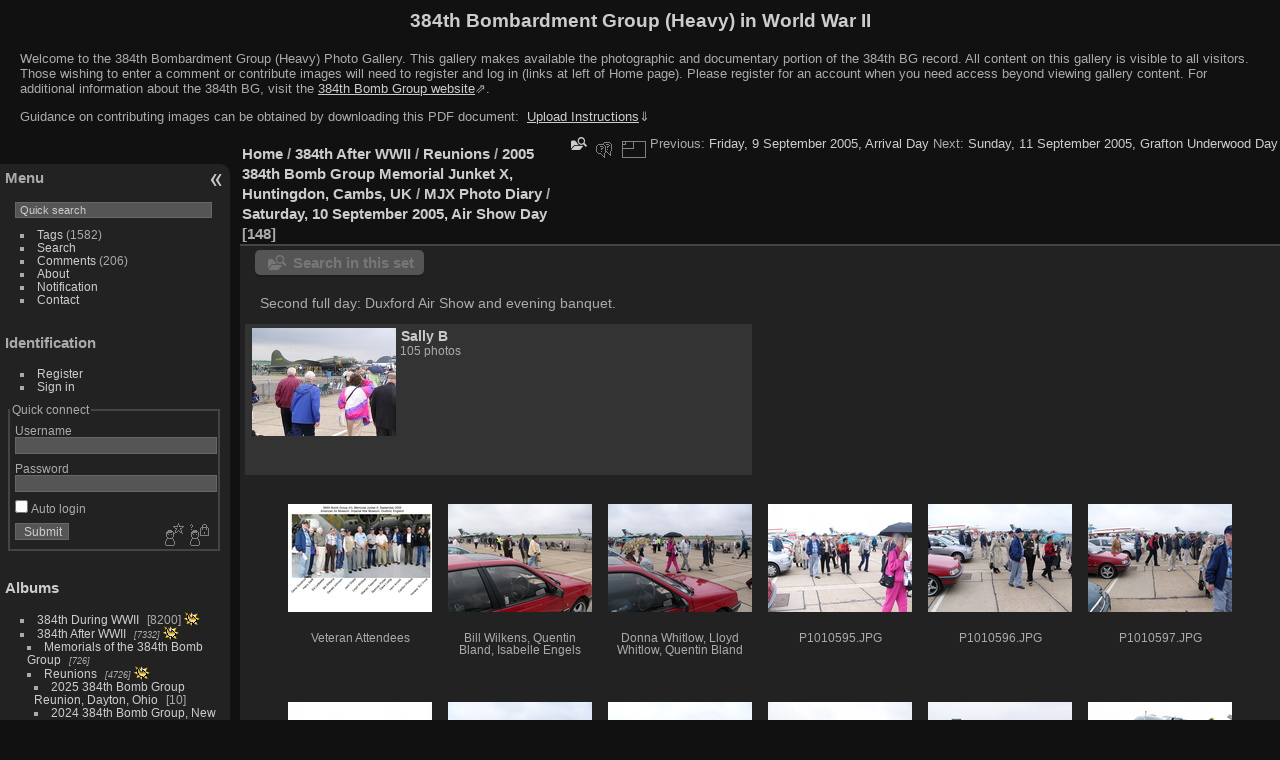

--- FILE ---
content_type: text/html; charset=utf-8
request_url: https://photos.384thbombgroup.com/index.php?/category/1695
body_size: 8933
content:
<!DOCTYPE html>
<html lang="en" dir="ltr">
<head>
<meta name="apple-itunes-app" content="app-id=472225196">
<meta charset="utf-8">
<meta name="generator" content="Piwigo (aka PWG), see piwigo.org">

 
<meta name="description" content="384th After WWII / Reunions / 2005 384th Bomb Group Memorial Junket X, Huntingdon, Cambs, UK / MJX Photo Diary / Saturday, 10 September 2005, Air Show Day">

<title>384th After WWII / Reunions / 2005 384th Bomb Group Memorial Junket X, Huntingdon, Cambs, UK / MJX Photo Diary / Saturday, 10 September 2005, Air Show Day | 384th Bombardment Group (Heavy) in World War II</title>
<link rel="shortcut icon" type="image/x-icon" href="themes/default/icon/favicon.ico">

<link rel="start" title="Home" href="/" >
<link rel="search" title="Search" href="search.php" >


<link rel="canonical" href="index.php?/category/1695">

 
	<!--[if lt IE 7]>
		<link rel="stylesheet" type="text/css" href="themes/default/fix-ie5-ie6.css">
	<![endif]-->
	<!--[if IE 7]>
		<link rel="stylesheet" type="text/css" href="themes/default/fix-ie7.css">
	<![endif]-->
	

	<!--[if lt IE 8]>
		<link rel="stylesheet" type="text/css" href="themes/elegant/fix-ie7.css">
	<![endif]-->


<!-- BEGIN get_combined -->

<link rel="stylesheet" type="text/css" href="_data/combined/7nb6yv.css">

<script type="text/javascript" src="_data/combined/4jvjo0.js"></script>
<!-- END get_combined -->

<!--[if lt IE 7]>
<script type="text/javascript" src="themes/default/js/pngfix.js"></script>
<![endif]-->

<style>
#tooltip img {

	max-height: 600px;
	max-width: 600px;

}
</style><style type="text/css">
.thumbnailCategory .illustration{width: 149px;}.content .thumbnailCategory .description{height: 149px;}
.thumbnails SPAN,.thumbnails .wrap2 A,.thumbnails LABEL{width: 146px;}.thumbnails .wrap2{height: 147px;}.thumbLegend {font-size: 90%}
#comments { margin:10px 0 0 0; padding: 2px 5px !important; position:relative; }#comments .commentElement { width:98%; }#content { padding-bottom:0; }#comments { background-color:#333333; }#comments h3 { margin: 10px 0px; }</style>
</head>

<body id="theCategoryPage" class="section-categories category-1695 "  data-infos='{"section":"categories","category_id":"1695"}'>

<div id="the_page">


<div id="theHeader"><h1>384th Bombardment Group (Heavy) in World War II</h1>
<div style="text-align: left;">
<p>Welcome to the 384th Bombardment Group (Heavy) Photo Gallery. 
This gallery makes available the photographic and documentary portion of the 384th BG record. 
All content on this gallery is visible to all visitors. 
Those wishing to enter a comment or contribute images will need to register and log in (links at left of Home page). 
Please register for an account when you need access beyond viewing gallery content.
For additional information about the 384th BG, visit the 
<a href="https://www.384thbombgroup.com/" target="_blank" style="text-decoration:underline;">384th Bomb Group website</a>&#8663;.</p>
<p>
Guidance on contributing images can be obtained by downloading this PDF document: 
<a href="https://384thbombgroup.com/_content/384th%20Bomb%20Group%20Photo%20Gallery%20Instructions.pdf" download>&nbsp;<span style="text-decoration:underline;">Upload&nbsp;Instructions</span></a>&dArr;</p>
<p style="font-weight:bold; font-size:14px; color:yellow; display: none;">
FROM 22 NOVEMBER 2022 UNTIL FURTHER NOTICE: Due to a recent revision to the MySQL Database standard,
a #1064 error may be encountered when trying to navigate to a photo album.
Please report the name of the album you are trying to access using the "Contact webmaster" at the page bottom, right. 
Thanks for your help.
</p>
</div></div>




<div id="menubar">
	<dl id="mbMenu">
<dt>Menu</dt>
<dd>
	<form action="qsearch.php" method="get" id="quicksearch" onsubmit="return this.q.value!='' && this.q.value!=qsearch_prompt;">
		<p style="margin:0;padding:0">
			<input type="text" name="q" id="qsearchInput" onfocus="if (value==qsearch_prompt) value='';" onblur="if (value=='') value=qsearch_prompt;" style="width:90%">
		</p>
	</form>
	<script type="text/javascript">var qsearch_prompt="Quick search";document.getElementById('qsearchInput').value=qsearch_prompt;</script>
	<ul><li><a href="tags.php" title="display available tags">Tags</a> (1582)</li><li><a href="search.php" title="search" rel="search">Search</a></li><li><a href="comments.php" title="display last user comments">Comments</a> (206)</li><li><a href="about.php" title="About Piwigo">About</a></li><li><a href="notification.php" title="RSS feed" rel="nofollow">Notification</a></li><li><a href="https://photos.384thbombgroup.com/index.php?/contact/" title="Contact">Contact</a></li></ul>
</dd>
	</dl>
	<dl id="mbIdentification">
<dt>Identification</dt>
<dd>
<ul><li><a href="register.php" title="Create a new account" rel="nofollow">Register</a></li><li><a href="identification.php" rel="nofollow">Sign in</a></li></ul>
<form method="post" action="identification.php" id="quickconnect"><fieldset><legend>Quick connect</legend><div><label for="username">Username</label><br><input type="text" name="username" id="username" value="" style="width:99%"></div><div><label for="password">Password</label><br><input type="password" name="password" id="password" style="width:99%"></div><div><label for="remember_me"><input type="checkbox" name="remember_me" id="remember_me" value="1"> Auto login</label></div><div><input type="hidden" name="redirect" value="%2Findex.php%3F%2Fcategory%2F1695"><input type="submit" name="login" value="Submit"><span class="categoryActions"><a href="register.php" title="Create a new account" class="pwg-state-default pwg-button" rel="nofollow"><span class="pwg-icon pwg-icon-register"> </span></a><a href="password.php" title="Forgot your password?" class="pwg-state-default pwg-button"><span class="pwg-icon pwg-icon-lost-password"> </span></a></span></div></fieldset></form>
</dd>
	</dl>
	<dl id="mbCategories">
<dt>
	<a href="index.php?/categories">Albums</a>
</dt>
<dd>
  <ul>
    <li >
      <a href="index.php?/category/DuringWWII"  title="13 photos in this album / 8187 photos in 962 sub-albums">384th During WWII</a>
      <span class="menuInfoCat badge" title="13 photos in this album / 8187 photos in 962 sub-albums">8200</span>
      <img title="photos posted during the last 7 days" src="themes/default/icon/recent_by_child.png" class="icon" alt="(!)">
      </li>
    
    <li >
      <a href="index.php?/category/AfterWWII"  title="7332 photos in 365 sub-albums">384th After WWII</a>
      <span class="menuInfoCatByChild badge" title="7332 photos in 365 sub-albums">7332</span>
      <img title="photos posted during the last 7 days" src="themes/default/icon/recent_by_child.png" class="icon" alt="(!)">
    <ul>
    <li >
      <a href="index.php?/category/Memorials"  title="726 photos in 29 sub-albums">Memorials of the 384th Bomb Group</a>
      <span class="menuInfoCatByChild badge" title="726 photos in 29 sub-albums">726</span>
      </li>
    
    <li >
      <a href="index.php?/category/Reunions"  title="4726 photos in 115 sub-albums">Reunions</a>
      <span class="menuInfoCatByChild badge" title="4726 photos in 115 sub-albums">4726</span>
      <img title="photos posted during the last 7 days" src="themes/default/icon/recent_by_child.png" class="icon" alt="(!)">
    <ul>
    <li >
      <a href="index.php?/category/6072"  title="10 photos in this album">2025 384th Bomb Group Reunion, Dayton, Ohio</a>
      <span class="menuInfoCat badge" title="10 photos in this album">10</span>
      </li>
    
    <li >
      <a href="index.php?/category/5787"  title="5 photos in this album">2024 384th Bomb Group, New Orleans, Louisiana</a>
      <span class="menuInfoCat badge" title="5 photos in this album">5</span>
      </li>
    
    <li >
      <a href="index.php?/category/5774"  title="195 photos in 5 sub-albums">2023 Junket XII in ENGLAND</a>
      <span class="menuInfoCatByChild badge" title="195 photos in 5 sub-albums">195</span>
      </li>
    
    <li >
      <a href="index.php?/category/5651"  title="1 photo in this album">2022 384th BG & 8th AFHS, Arlington, VA</a>
      <span class="menuInfoCat badge" title="1 photo in this album">1</span>
      </li>
    
    <li >
      <a href="index.php?/category/5448"  title="8 photos in this album / 71 photos in 3 sub-albums">2021 384th Bomb Group, Ogden, Utah</a>
      <span class="menuInfoCat badge" title="8 photos in this album / 71 photos in 3 sub-albums">79</span>
      </li>
    
    <li >
      <a href="index.php?/category/4960"  title="1009 photos in 19 sub-albums">2019 384th Bomb Group Junket XI, Cambridge, England</a>
      <span class="menuInfoCatByChild badge" title="1009 photos in 19 sub-albums">1009</span>
      </li>
    
    <li >
      <a href="index.php?/category/4959"  title="9 photos in this album / 262 photos in 3 sub-albums">2018 384th Bomb Group, Dayton Ohio</a>
      <span class="menuInfoCat badge" title="9 photos in this album / 262 photos in 3 sub-albums">271</span>
      </li>
    
    <li >
      <a href="index.php?/category/4972"  title="1 photo in this album">2018 8th Air Force Historical Society, Dayton, Ohio</a>
      <span class="menuInfoCat badge" title="1 photo in this album">1</span>
      </li>
    
    <li >
      <a href="index.php?/category/3564"  title="269 photos in this album">2017 8th Air Force Historical Society, New Orleans, Louisiana</a>
      <span class="menuInfoCat badge" title="269 photos in this album">269</span>
      </li>
    
    <li >
      <a href="index.php?/category/3081"  title="252 photos in this album">2016 8th Air Force Historical Society, St. Louis, Missouri</a>
      <span class="menuInfoCat badge" title="252 photos in this album">252</span>
      </li>
    
    <li >
      <a href="index.php?/category/2181"  title="115 photos in this album">2015 384th Bomb Group, Tucson, Arizona</a>
      <span class="menuInfoCat badge" title="115 photos in this album">115</span>
      </li>
    
    <li >
      <a href="index.php?/category/1677"  title="2 photos in this album / 588 photos in 9 sub-albums">2014 384th Bomb Group, Dayton, Ohio</a>
      <span class="menuInfoCat badge" title="2 photos in this album / 588 photos in 9 sub-albums">590</span>
      </li>
    
    <li >
      <a href="index.php?/category/1684"  title="64 photos in this album">2014 8th Air Force Historical Society, Nashville, Tennessee</a>
      <span class="menuInfoCat badge" title="64 photos in this album">64</span>
      </li>
    
    <li >
      <a href="index.php?/category/1676"  title="32 photos in this album / 111 photos in 1 sub-album">2013 384th Bomb Group, Norfolk, Virginia</a>
      <span class="menuInfoCat badge" title="32 photos in this album / 111 photos in 1 sub-album">143</span>
      </li>
    
    <li >
      <a href="index.php?/category/1662"  title="96 photos in this album / 34 photos in 1 sub-album">2012 384th Bomb Group, San Antonio, Texas</a>
      <span class="menuInfoCat badge" title="96 photos in this album / 34 photos in 1 sub-album">130</span>
      </li>
    
    <li >
      <a href="index.php?/category/4293"  title="1 photo in this album">2011 8th Air Force Historical Society, St, Louis, Missouri</a>
      <span class="menuInfoCat badge" title="1 photo in this album">1</span>
      </li>
    
    <li >
      <a href="index.php?/category/1660"  title="70 photos in this album / 31 photos in 1 sub-album">2011 384th Bomb Group, Seattle, Washington</a>
      <span class="menuInfoCat badge" title="70 photos in this album / 31 photos in 1 sub-album">101</span>
      </li>
    
    <li >
      <a href="index.php?/category/1659"  title="1 photo in this album">2010 384th Bomb Group, Branson, Missouri</a>
      <span class="menuInfoCat badge" title="1 photo in this album">1</span>
      </li>
    
    <li >
      <a href="index.php?/category/1658"  title="71 photos in this album">2009 384th Bomb Group, Savannah, Georgia</a>
      <span class="menuInfoCat badge" title="71 photos in this album">71</span>
      </li>
    
    <li >
      <a href="index.php?/category/1652"  title="2 photos in this album / 382 photos in 6 sub-albums">2008 384th Bomb Group, Dayton, Ohio</a>
      <span class="menuInfoCat badge" title="2 photos in this album / 382 photos in 6 sub-albums">384</span>
      </li>
    
    <li >
      <a href="index.php?/category/1635"  title="1 photo in this album / 197 photos in 16 sub-albums">2006 384th Bomb Group, McLean, Virginia</a>
      <span class="menuInfoCat badge" title="1 photo in this album / 197 photos in 16 sub-albums">198</span>
      </li>
    
    <li >
      <a href="index.php?/category/1688"  title="6 photos in this album / 550 photos in 11 sub-albums">2005 384th Bomb Group Memorial Junket X, Huntingdon, Cambs, UK</a>
      <span class="menuInfoCat badge" title="6 photos in this album / 550 photos in 11 sub-albums">556</span>
    <ul>
    <li >
      <a href="index.php?/category/1690" rel="up" title="549 photos in 9 sub-albums">MJX Photo Diary</a>
      <span class="menuInfoCatByChild badge" title="549 photos in 9 sub-albums">549</span>
    <ul>
    <li >
      <a href="index.php?/category/1691"  title="23 photos in this album / 13 photos in 1 sub-album">Friday, 9 September 2005, Arrival Day</a>
      <span class="menuInfoCat badge" title="23 photos in this album / 13 photos in 1 sub-album">36</span>
      </li>
    
    <li class="selected">
      <a href="index.php?/category/1695"  title="148 photos in this album / 105 photos in 1 sub-album">Saturday, 10 September 2005, Air Show Day</a>
      <span class="menuInfoCat badge" title="148 photos in this album / 105 photos in 1 sub-album">253</span>
    <ul>
    <li >
      <a href="index.php?/category/1696"  title="105 photos in this album">Sally B</a>
      <span class="menuInfoCat badge" title="105 photos in this album">105</span>
      </li>
    </ul></li>
    <li >
      <a href="index.php?/category/1697"  title="75 photos in this album">Sunday, 11 September 2005, Grafton Underwood Day</a>
      <span class="menuInfoCat badge" title="75 photos in this album">75</span>
      </li>
    
    <li >
      <a href="index.php?/category/1693"  title="8 photos in this album / 14 photos in 1 sub-album">Monday, 12 September 2005, Madingley Day</a>
      <span class="menuInfoCat badge" title="8 photos in this album / 14 photos in 1 sub-album">22</span>
      </li>
    
    <li >
      <a href="index.php?/category/1698"  title="152 photos in this album">The Alfter Collection</a>
      <span class="menuInfoCat badge" title="152 photos in this album">152</span>
      </li>
    
    <li >
      <a href="index.php?/category/1699"  title="11 photos in this album">The Engels Collection</a>
      <span class="menuInfoCat badge" title="11 photos in this album">11</span>
      </li>
    </ul></li>
    <li >
      <a href="index.php?/category/1689"  title="1 photo in this album">Afterwards...</a>
      <span class="menuInfoCat badge" title="1 photo in this album">1</span>
      </li>
    </ul></li>
    <li >
      <a href="index.php?/category/3568"  title="129 photos in this album">2004 Alaska Cruise from Seattle</a>
      <span class="menuInfoCat badge" title="129 photos in this album">129</span>
      </li>
    
    <li >
      <a href="index.php?/category/3569"  title="3 photos in this album">2002 San Diego, California</a>
      <span class="menuInfoCat badge" title="3 photos in this album">3</span>
      </li>
    
    <li >
      <a href="index.php?/category/3570"  title="36 photos in this album">2001 "Gathering" Salt Lake City, Utah</a>
      <span class="menuInfoCat badge" title="36 photos in this album">36</span>
      </li>
    
    <li >
      <a href="index.php?/category/3571"  title="1 photo in this album">2000 #17 Savannah, Georgia</a>
      <span class="menuInfoCat badge" title="1 photo in this album">1</span>
      </li>
    
    <li >
      <a href="index.php?/category/3572"  title="6 photos in this album">1999 Memorial Junket IX, UK</a>
      <span class="menuInfoCat badge" title="6 photos in this album">6</span>
      </li>
    
    <li >
      <a href="index.php?/category/5544"  title="9 photos in this album">1998 Decker "Airman's" Reunion</a>
      <span class="menuInfoCat badge" title="9 photos in this album">9</span>
      </li>
    
    <li >
      <a href="index.php?/category/3575"  title="4 photos in this album">1996 #15 St. Louis, Missouri</a>
      <span class="menuInfoCat badge" title="4 photos in this album">4</span>
      </li>
    
    <li >
      <a href="index.php?/category/3577"  title="23 photos in this album">1993 Memorial Junket VII, UK</a>
      <span class="menuInfoCat badge" title="23 photos in this album">23</span>
      </li>
    
    <li >
      <a href="index.php?/category/3578"  title="4 photos in this album">1992 #13 Irvine, California</a>
      <span class="menuInfoCat badge" title="4 photos in this album">4</span>
      </li>
    
    <li >
      <a href="index.php?/category/3579"  title="2 photos in this album">1991 Memorial Junket VI, UK</a>
      <span class="menuInfoCat badge" title="2 photos in this album">2</span>
      </li>
    
    <li >
      <a href="index.php?/category/3580"  title="1 photo in this album">1990 #12 Wichita, Kansas</a>
      <span class="menuInfoCat badge" title="1 photo in this album">1</span>
      </li>
    
    <li >
      <a href="index.php?/category/3581"  title="11 photos in this album">1988 #11 Savannah, Georgia</a>
      <span class="menuInfoCat badge" title="11 photos in this album">11</span>
      </li>
    
    <li >
      <a href="index.php?/category/3583"  title="13 photos in this album">1985 Memorial Junket V, UK - Dedication of the Rebuilt Monument</a>
      <span class="menuInfoCat badge" title="13 photos in this album">13</span>
      </li>
    
    <li >
      <a href="index.php?/category/3584"  title="6 photos in this album">1984 #9 San Antonio, Texas</a>
      <span class="menuInfoCat badge" title="6 photos in this album">6</span>
      <img title="photos posted during the last 7 days" src="themes/default/icon/recent.png" class="icon" alt="(!)">
      </li>
    
    <li >
      <a href="index.php?/category/1969"  title="8 photos in this album">1983 Memorial Junket IV, UK - Dedication of the Memorial Stained Glass Window</a>
      <span class="menuInfoCat badge" title="8 photos in this album">8</span>
      </li>
    
    <li >
      <a href="index.php?/category/3587"  title="5 photos in this album">1980 Memorial Junket III, UK</a>
      <span class="menuInfoCat badge" title="5 photos in this album">5</span>
      </li>
    
    <li >
      <a href="index.php?/category/3590"  title="8 photos in this album">1978 #6 Denver, Colorado</a>
      <span class="menuInfoCat badge" title="8 photos in this album">8</span>
      <img title="photos posted during the last 7 days" src="themes/default/icon/recent.png" class="icon" alt="(!)">
      </li>
    
    <li >
      <a href="index.php?/category/3567"  title="11 photos in this album">1977 Memorial Junket I - Dedication of the Original Monument</a>
      <span class="menuInfoCat badge" title="11 photos in this album">11</span>
      </li>
    </ul></li>
    <li >
      <a href="index.php?/category/5495"  title="2 photos in this album / 250 photos in 42 sub-albums">384th Bombardment Group Museum</a>
      <span class="menuInfoCat badge" title="2 photos in this album / 250 photos in 42 sub-albums">252</span>
      </li>
    
    <li >
      <a href="index.php?/category/WingPanel"  title="13 photos in this album / 1187 photos in 164 sub-albums">The 384th Bomb Group  Veterans Signing Project</a>
      <span class="menuInfoCat badge" title="13 photos in this album / 1187 photos in 164 sub-albums">1200</span>
      </li>
    
    <li >
      <a href="index.php?/category/1431"  title="108 photos in this album">Grafton Underwood Airfield, long after the war...</a>
      <span class="menuInfoCat badge" title="108 photos in this album">108</span>
      </li>
    
    <li >
      <a href="index.php?/category/1432"  title="8 photos in this album / 242 photos in 5 sub-albums">Grafton Underwood Area</a>
      <span class="menuInfoCat badge" title="8 photos in this album / 242 photos in 5 sub-albums">250</span>
      </li>
    
    <li >
      <a href="index.php?/category/1502"  title="5 photos in 1 sub-album">Air Force Academy Award Sponsorship</a>
      <span class="menuInfoCatByChild badge" title="5 photos in 1 sub-album">5</span>
      </li>
    
    <li >
      <a href="index.php?/category/1448"  title="4 photos in this album / 61 photos in 1 sub-album">The "GREEN PROJECT"</a>
      <span class="menuInfoCat badge" title="4 photos in this album / 61 photos in 1 sub-album">65</span>
      </li>
    </ul></li>
    <li >
      <a href="index.php?/category/WarDocs"  title="1 photo in this album / 144035 photos in 1931 sub-albums">384th Wartime Documents</a>
      <span class="menuInfoCat badge" title="1 photo in this album / 144035 photos in 1931 sub-albums">144036</span>
      <img title="photos posted during the last 7 days" src="themes/default/icon/recent_by_child.png" class="icon" alt="(!)">
      </li>
    
    <li >
      <a href="index.php?/category/2104"  title="1 photo in this album / 106 photos in 33 sub-albums">A2 Jacket Art</a>
      <span class="menuInfoCat badge" title="1 photo in this album / 106 photos in 33 sub-albums">107</span>
      </li>
    
    <li >
      <a href="index.php?/category/UserAlbums"  title="1 photo in this album / 1475 photos in 53 sub-albums">Community</a>
      <span class="menuInfoCat badge" title="1 photo in this album / 1475 photos in 53 sub-albums">1476</span>
      </li>
    
    <li >
      <a href="index.php?/category/2019"  title="3 photos in this album / 3564 photos in 67 sub-albums">Administrator Upload</a>
      <span class="menuInfoCat badge" title="3 photos in this album / 3564 photos in 67 sub-albums">3567</span>
  </li></ul>

	<p class="totalImages">164463 photos</p>
</dd>
	</dl>
</div><div id="menuSwitcher"></div>



<div id="content" class="content contentWithMenu">
<div class="titrePage">
	<ul class="categoryActions">
    <li id="cmdSearchInSet"><a href="search.php?cat_id=1695" title="Search in this set" class="pwg-state-default pwg-button" rel="nofollow">
      <span class="gallery-icon-search-folder"></span><span class="pwg-button-text">Search in this set</span>
    </a></li>

    <li><a id="cmdRelatedTags" title="Related tags" class="pwg-state-default pwg-button" rel="nofollow"><span class="pwg-icon gallery-icon-tag"></span><span class="pwg-button-text">Related tags</span></a><div id="relatedTagsBox" class="switchBox"><div class="switchBoxTitle">Related tags</div><a href="index.php?/tags/613-p1010594jpg" title="display photos linked to this tag">P1010594.JPG</a><a href="index.php?/tags/614-p1010606jpg" title="display photos linked to this tag">P1010606.JPG</a><a href="index.php?/tags/615-p1010607jpg" title="display photos linked to this tag">P1010607.JPG</a><a href="index.php?/tags/616-p1010608jpg" title="display photos linked to this tag">P1010608.JPG</a><a href="index.php?/tags/617-p1010610jpg" title="display photos linked to this tag">P1010610.JPG</a><a href="index.php?/tags/618-p1010612jpg" title="display photos linked to this tag">P1010612.JPG</a><a href="index.php?/tags/619-p1010613jpg" title="display photos linked to this tag">P1010613.JPG</a><a href="index.php?/tags/620-p1010614jpg" title="display photos linked to this tag">P1010614.JPG</a><a href="index.php?/tags/621-p1010615jpg" title="display photos linked to this tag">P1010615.JPG</a><a href="index.php?/tags/622-p1010616jpg" title="display photos linked to this tag">P1010616.JPG</a><a href="index.php?/tags/623-p1010617jpg" title="display photos linked to this tag">P1010617.JPG</a><a href="index.php?/tags/624-p1010618jpg" title="display photos linked to this tag">P1010618.JPG</a></div></li>

		<li><a id="derivativeSwitchLink" title="Photo sizes" class="pwg-state-default pwg-button" rel="nofollow"><span class="pwg-icon pwg-icon-sizes"></span><span class="pwg-button-text">Photo sizes</span></a><div id="derivativeSwitchBox" class="switchBox"><div class="switchBoxTitle">Photo sizes</div><span style="visibility:hidden">&#x2714; </span><a href="index.php?/category/1695&amp;display=square" rel="nofollow">Square</a><br><span>&#x2714; </span>Thumbnail<br><span style="visibility:hidden">&#x2714; </span><a href="index.php?/category/1695&amp;display=2small" rel="nofollow">XXS - tiny</a><br><span style="visibility:hidden">&#x2714; </span><a href="index.php?/category/1695&amp;display=xsmall" rel="nofollow">XS - extra small</a><br><span style="visibility:hidden">&#x2714; </span><a href="index.php?/category/1695&amp;display=small" rel="nofollow">S - small</a><br><span style="visibility:hidden">&#x2714; </span><a href="index.php?/category/1695&amp;display=medium" rel="nofollow">M - medium</a><br><span style="visibility:hidden">&#x2714; </span><a href="index.php?/category/1695&amp;display=large" rel="nofollow">L - large</a></div></li>

<li>Previous: <a href=index.php?/category/1691>Friday, 9 September 2005, Arrival Day</a><span > </span></li><li>Next: <a href=index.php?/category/1697>Sunday, 11 September 2005, Grafton Underwood Day</a><span> </span></li>	</ul>

<div id="breadcrumb">
  <h2><a href="/">Home</a> / <a href="index.php?/category/AfterWWII">384th After WWII</a> / <a href="index.php?/category/Reunions">Reunions</a> / <a href="index.php?/category/1688">2005 384th Bomb Group Memorial Junket X, Huntingdon, Cambs, UK</a> / <a href="index.php?/category/1690">MJX Photo Diary</a> / <a href="index.php?/category/1695">Saturday, 10 September 2005, Air Show Day</a>
    <span class="badge nb_items">148</span>  </h2>


</div>



</div>





<div class="action-buttons">

  <div class="mcs-side-results search-in-set-button">
    <div>
      <p><a href="search.php?cat_id=1695" class="gallery-icon-search-folder" rel="nofollow">Search in this set</a></p>
    </div>
  </div>

</div>

<div class="additional_info">
	Second full day: Duxford Air Show and evening banquet.
</div>


<div class="loader"><img src="themes/default/images/ajax_loader.gif"></div>
<ul class="thumbnailCategories">
  <li class="even">
		<div class="thumbnailCategory">
			<div class="illustration">
			<a href="index.php?/category/1696">
				<img src="_data/i/upload/2005/09/11/20050911144559-54e72863-th.jpg" alt="Sally B" title="Sally B - display this album">
			</a>
			</div>
			<div class="description">
				<h3>
					<a href="index.php?/category/1696">Sally B</a>
				</h3>
		<div class="text">
				<p class="Nb_images">105 photos</p>
		</div>
			</div>
		</div>
	</li>
</ul>



<div class="loader"><img src="themes/default/images/ajax_loader.gif"></div>

<ul class="thumbnails" id="thumbnails">
  




<li><span class="wrap1"><span class="wrap2"><a href="picture.php?/25762/category/1695"  imgsrc="_data/i/upload/2010/11/04/20101104093710-15b78330-cu_s600.jpg" data-tittle="Veteran Attendees"><img class="thumbnail" src="_data/i/upload/2010/11/04/20101104093710-15b78330-th.jpg" alt="Veteran Attendees" title="Veteran Attendees (2821 visits)"></a></span><span class="thumbLegend"><span class="thumbName">Veteran Attendees</span></span></span></li><li><span class="wrap1"><span class="wrap2"><a href="picture.php?/25763/category/1695"  imgsrc="_data/i/upload/2005/09/11/20050911143809-fee37cfd-cu_s600.jpg" data-tittle="Bill Wilkens, Quentin Bland, Isabelle Engels"><img class="thumbnail" src="_data/i/upload/2005/09/11/20050911143809-fee37cfd-th.jpg" alt="Bill Wilkens, Quentin Bland, Isabelle Engels" title="Bill Wilkens, Quentin Bland, Isabelle Engels (3447 visits) Wait - there&#039;s Lloyd Whitlow over at the left..."></a></span><span class="thumbLegend"><span class="thumbName">Bill Wilkens, Quentin Bland, Isabelle Engels</span></span></span></li><li><span class="wrap1"><span class="wrap2"><a href="picture.php?/25764/category/1695"  imgsrc="_data/i/upload/2005/09/11/20050911143853-160233db-cu_s600.jpg" data-tittle="Donna Whitlow, Lloyd Whitlow, Quentin Bland"><img class="thumbnail" src="_data/i/upload/2005/09/11/20050911143853-160233db-th.jpg" alt="Donna Whitlow, Lloyd Whitlow, Quentin Bland" title="Donna Whitlow, Lloyd Whitlow, Quentin Bland (3631 visits)"></a></span><span class="thumbLegend"><span class="thumbName">Donna Whitlow, Lloyd Whitlow, Quentin Bland</span></span></span></li><li><span class="wrap1"><span class="wrap2"><a href="picture.php?/25765/category/1695"  imgsrc="_data/i/upload/2005/09/11/20050911143938-b205a370-cu_s600.jpg" data-tittle="P1010595.JPG"><img class="thumbnail" src="_data/i/upload/2005/09/11/20050911143938-b205a370-th.jpg" alt="P1010595.JPG" title="P1010595.JPG (3216 visits)"></a></span><span class="thumbLegend"><span class="thumbName">P1010595.JPG</span></span></span></li><li><span class="wrap1"><span class="wrap2"><a href="picture.php?/25766/category/1695"  imgsrc="_data/i/upload/2005/09/11/20050911144026-ec8708f1-cu_s600.jpg" data-tittle="P1010596.JPG"><img class="thumbnail" src="_data/i/upload/2005/09/11/20050911144026-ec8708f1-th.jpg" alt="P1010596.JPG" title="P1010596.JPG (3011 visits)"></a></span><span class="thumbLegend"><span class="thumbName">P1010596.JPG</span></span></span></li><li><span class="wrap1"><span class="wrap2"><a href="picture.php?/25767/category/1695"  imgsrc="_data/i/upload/2005/09/11/20050911144112-2f4aa2e9-cu_s600.jpg" data-tittle="P1010597.JPG"><img class="thumbnail" src="_data/i/upload/2005/09/11/20050911144112-2f4aa2e9-th.jpg" alt="P1010597.JPG" title="P1010597.JPG (2984 visits)"></a></span><span class="thumbLegend"><span class="thumbName">P1010597.JPG</span></span></span></li><li><span class="wrap1"><span class="wrap2"><a href="picture.php?/25768/category/1695"  imgsrc="_data/i/upload/2005/09/11/20050911144159-f906772f-cu_s600.jpg" data-tittle="P1010598.JPG"><img class="thumbnail" src="_data/i/upload/2005/09/11/20050911144159-f906772f-th.jpg" alt="P1010598.JPG" title="P1010598.JPG (3240 visits)"></a></span><span class="thumbLegend"><span class="thumbName">P1010598.JPG</span></span></span></li><li><span class="wrap1"><span class="wrap2"><a href="picture.php?/25769/category/1695"  imgsrc="_data/i/upload/2005/09/11/20050911144248-c38d1b3b-cu_s600.jpg" data-tittle="P1010599.JPG"><img class="thumbnail" src="_data/i/upload/2005/09/11/20050911144248-c38d1b3b-th.jpg" alt="P1010599.JPG" title="P1010599.JPG (2944 visits)"></a></span><span class="thumbLegend"><span class="thumbName">P1010599.JPG</span></span></span></li><li><span class="wrap1"><span class="wrap2"><a href="picture.php?/25770/category/1695"  imgsrc="i.php?/upload/2005/09/11/20050911144341-09ac9369-cu_s600.jpg" data-tittle="P1010600.JPG"><img class="thumbnail" src="_data/i/upload/2005/09/11/20050911144341-09ac9369-th.jpg" alt="P1010600.JPG" title="P1010600.JPG (2973 visits)"></a></span><span class="thumbLegend"><span class="thumbName">P1010600.JPG</span></span></span></li><li><span class="wrap1"><span class="wrap2"><a href="picture.php?/25771/category/1695"  imgsrc="_data/i/upload/2005/09/11/20050911144423-32a91641-cu_s600.jpg" data-tittle="P1010601.JPG"><img class="thumbnail" src="_data/i/upload/2005/09/11/20050911144423-32a91641-th.jpg" alt="P1010601.JPG" title="P1010601.JPG (2977 visits)"></a></span><span class="thumbLegend"><span class="thumbName">P1010601.JPG</span></span></span></li><li><span class="wrap1"><span class="wrap2"><a href="picture.php?/25772/category/1695"  imgsrc="_data/i/upload/2005/09/11/20050911144511-6e40d893-cu_s600.jpg" data-tittle="P1010602.JPG"><img class="thumbnail" src="_data/i/upload/2005/09/11/20050911144511-6e40d893-th.jpg" alt="P1010602.JPG" title="P1010602.JPG (2961 visits)"></a></span><span class="thumbLegend"><span class="thumbName">P1010602.JPG</span></span></span></li><li><span class="wrap1"><span class="wrap2"><a href="picture.php?/25773/category/1695"  imgsrc="_data/i/upload/2005/09/11/20050911144821-902562b3-cu_s600.jpg" data-tittle="Now there's an old bird..."><img class="thumbnail" src="_data/i/upload/2005/09/11/20050911144821-902562b3-th.jpg" alt="Now there&#039;s an old bird..." title="Now there&#039;s an old bird... (3472 visits) And that&#039;s &#039;Sally B&#039; in the background! (Distinguished gentleman is William Wilkens, 384th/547th Vet..."></a></span><span class="thumbLegend"><span class="thumbName">Now there's an old bird...</span></span></span></li><li><span class="wrap1"><span class="wrap2"><a href="picture.php?/25774/category/1695"  imgsrc="_data/i/upload/2005/09/11/20050911144916-347d138d-cu_s600.jpg" data-tittle="Maintenance Display"><img class="thumbnail" src="_data/i/upload/2005/09/11/20050911144916-347d138d-th.jpg" alt="Maintenance Display" title="Maintenance Display (3402 visits) The American Museum at Duxford provides this display to remind visitors that the aircraft all had to..."></a></span><span class="thumbLegend"><span class="thumbName">Maintenance Display</span></span></span></li><li><span class="wrap1"><span class="wrap2"><a href="picture.php?/25775/category/1695"  imgsrc="_data/i/upload/2005/09/11/20050911145006-3aec3b69-cu_s600.jpg" data-tittle="Another View..."><img class="thumbnail" src="_data/i/upload/2005/09/11/20050911145006-3aec3b69-th.jpg" alt="Another View..." title="Another View... (3552 visits) Another view, and - oh look - there&#039;s Bill Wilkens getting acquainted..."></a></span><span class="thumbLegend"><span class="thumbName">Another View...</span></span></span></li><li><span class="wrap1"><span class="wrap2"><a href="picture.php?/25776/category/1695"  imgsrc="_data/i/upload/2005/09/11/20050911145105-dafdc3da-cu_s600.jpg" data-tittle="P1010609.JPG"><img class="thumbnail" src="_data/i/upload/2005/09/11/20050911145105-dafdc3da-th.jpg" alt="P1010609.JPG" title="P1010609.JPG (2909 visits)"></a></span><span class="thumbLegend"><span class="thumbName">P1010609.JPG</span></span></span></li><li><span class="wrap1"><span class="wrap2"><a href="picture.php?/25777/category/1695"  imgsrc="_data/i/upload/2005/09/11/20050911145156-dd184234-cu_s600.jpg" data-tittle="Getting the Veterans Ready for the BIG Lineup"><img class="thumbnail" src="_data/i/upload/2005/09/11/20050911145156-dd184234-th.jpg" alt="Getting the Veterans Ready for the BIG Lineup" title="Getting the Veterans Ready for the BIG Lineup (3147 visits)"></a></span><span class="thumbLegend"><span class="thumbName">Getting the Veterans Ready for the BIG Lineup</span></span></span></li><li><span class="wrap1"><span class="wrap2"><a href="picture.php?/25778/category/1695"  imgsrc="_data/i/upload/2005/09/11/20050911145242-3d3a75c1-cu_s600.jpg" data-tittle="P1010611.JPG"><img class="thumbnail" src="_data/i/upload/2005/09/11/20050911145242-3d3a75c1-th.jpg" alt="P1010611.JPG" title="P1010611.JPG (3081 visits)"></a></span><span class="thumbLegend"><span class="thumbName">P1010611.JPG</span></span></span></li><li><span class="wrap1"><span class="wrap2"><a href="picture.php?/25779/category/1695"  imgsrc="_data/i/upload/2005/09/11/20050911145319-bc648fee-cu_s600.jpg" data-tittle="The Natives are Friendly"><img class="thumbnail" src="_data/i/upload/2005/09/11/20050911145319-bc648fee-th.jpg" alt="The Natives are Friendly" title="The Natives are Friendly (3353 visits) Linda &amp;amp; Tom Rowley talking with a Brit from Kettering."></a></span><span class="thumbLegend"><span class="thumbName">The Natives are Friendly</span></span></span></li><li><span class="wrap1"><span class="wrap2"><a href="picture.php?/25780/category/1695"  imgsrc="_data/i/upload/2005/09/11/20050911145405-c142ad11-cu_s600.jpg" data-tittle="What are THEY all looking at?"><img class="thumbnail" src="_data/i/upload/2005/09/11/20050911145405-c142ad11-th.jpg" alt="What are THEY all looking at?" title="What are THEY all looking at? (3622 visits)"></a></span><span class="thumbLegend"><span class="thumbName">What are THEY all looking at?</span></span></span></li><li><span class="wrap1"><span class="wrap2"><a href="picture.php?/25781/category/1695"  imgsrc="_data/i/upload/2005/09/11/20050911145454-af18c3aa-cu_s600.jpg" data-tittle="The BIG Lineup"><img class="thumbnail" src="_data/i/upload/2005/09/11/20050911145454-af18c3aa-th.jpg" alt="The BIG Lineup" title="The BIG Lineup (3473 visits) 384th Veterans in good tight formation, left-to-right:

1. Gene Goodrick
2. Bill Wilkens
3. Gera..."></a></span><span class="thumbLegend"><span class="thumbName">The BIG Lineup</span></span></span></li><li><span class="wrap1"><span class="wrap2"><a href="picture.php?/25782/category/1695"  imgsrc="_data/i/upload/2005/09/11/20050911145551-a57768a6-cu_s600.jpg" data-tittle="The BIG ... Wait ..."><img class="thumbnail" src="_data/i/upload/2005/09/11/20050911145551-a57768a6-th.jpg" alt="The BIG ... Wait ..." title="The BIG ... Wait ... (3456 visits) And there is Harry Swift (far left), and Ed Ledbetter (between Gene and Bill) sneaking in!"></a></span><span class="thumbLegend"><span class="thumbName">The BIG ... Wait ...</span></span></span></li><li><span class="wrap1"><span class="wrap2"><a href="picture.php?/25783/category/1695"  imgsrc="_data/i/upload/2005/09/11/20050911145640-78b76e37-cu_s600.jpg" data-tittle="Another view..."><img class="thumbnail" src="_data/i/upload/2005/09/11/20050911145640-78b76e37-th.jpg" alt="Another view..." title="Another view... (3304 visits) Gene, Harry, Ed, Bill, Gerald, Jack, Lloyd, Warren, Spencer..."></a></span><span class="thumbLegend"><span class="thumbName">Another view...</span></span></span></li><li><span class="wrap1"><span class="wrap2"><a href="picture.php?/25784/category/1695"  imgsrc="_data/i/upload/2005/09/11/20050911145730-8d21aded-cu_s600.jpg" data-tittle="... and another"><img class="thumbnail" src="_data/i/upload/2005/09/11/20050911145730-8d21aded-th.jpg" alt="... and another" title="... and another (3347 visits) Jack, Lloyd, Warren, Spencer, Dave, Vern, Carlton, Horace."></a></span><span class="thumbLegend"><span class="thumbName">... and another</span></span></span></li><li><span class="wrap1"><span class="wrap2"><a href="picture.php?/25785/category/1695"  imgsrc="_data/i/upload/2005/09/11/20050911145821-85f7d525-cu_s600.jpg" data-tittle="Another view..."><img class="thumbnail" src="_data/i/upload/2005/09/11/20050911145821-85f7d525-th.jpg" alt="Another view..." title="Another view... (3315 visits) Gene, Harry, Ed, Bill, Gerald, Jack, Lloyd."></a></span><span class="thumbLegend"><span class="thumbName">Another view...</span></span></span></li><li><span class="wrap1"><span class="wrap2"><a href="picture.php?/25786/category/1695"  imgsrc="_data/i/upload/2005/09/11/20050911145906-c61050a0-cu_s600.jpg" data-tittle="... and another."><img class="thumbnail" src="_data/i/upload/2005/09/11/20050911145906-c61050a0-th.jpg" alt="... and another." title="... and another. (3399 visits) Gerald, Jack, Lloyd, Warren, Spencer, Dave, Vern, Carlton, Horace."></a></span><span class="thumbLegend"><span class="thumbName">... and another.</span></span></span></li><li><span class="wrap1"><span class="wrap2"><a href="picture.php?/25787/category/1695"  imgsrc="_data/i/upload/2005/09/11/20050911145959-a36ba888-cu_s600.jpg" data-tittle="Harry Swift"><img class="thumbnail" src="_data/i/upload/2005/09/11/20050911145959-a36ba888-th.jpg" alt="Harry Swift" title="Harry Swift (3679 visits) Harry was shot down on the first 384th combat mission, 22 June 1943, and spent 22 months as a POW.  ..."></a></span><span class="thumbLegend"><span class="thumbName">Harry Swift</span></span></span></li><li><span class="wrap1"><span class="wrap2"><a href="picture.php?/25788/category/1695"  imgsrc="_data/i/upload/2005/09/11/20050911150055-2339070e-cu_s600.jpg" data-tittle="Harry Swift"><img class="thumbnail" src="_data/i/upload/2005/09/11/20050911150055-2339070e-th.jpg" alt="Harry Swift" title="Harry Swift (3288 visits)"></a></span><span class="thumbLegend"><span class="thumbName">Harry Swift</span></span></span></li><li><span class="wrap1"><span class="wrap2"><a href="picture.php?/25789/category/1695"  imgsrc="_data/i/upload/2005/09/11/20050911150152-2ebb3b95-cu_s600.jpg" data-tittle="Harry Swift"><img class="thumbnail" src="_data/i/upload/2005/09/11/20050911150152-2ebb3b95-th.jpg" alt="Harry Swift" title="Harry Swift (3368 visits)"></a></span><span class="thumbLegend"><span class="thumbName">Harry Swift</span></span></span></li><li><span class="wrap1"><span class="wrap2"><a href="picture.php?/25790/category/1695"  imgsrc="_data/i/upload/2005/09/11/20050911150249-2caaf9a4-cu_s600.jpg" data-tittle="Harry Swift"><img class="thumbnail" src="_data/i/upload/2005/09/11/20050911150249-2caaf9a4-th.jpg" alt="Harry Swift" title="Harry Swift (3208 visits)"></a></span><span class="thumbLegend"><span class="thumbName">Harry Swift</span></span></span></li><li><span class="wrap1"><span class="wrap2"><a href="picture.php?/25791/category/1695"  imgsrc="_data/i/upload/2005/09/11/20050911150348-3a46e16c-cu_s600.jpg" data-tittle="Alpha and Omega Bill Wilkens and Harry Swift"><img class="thumbnail" src="_data/i/upload/2005/09/11/20050911150348-3a46e16c-th.jpg" alt="Alpha and Omega Bill Wilkens and Harry Swift" title="Alpha and Omega Bill Wilkens and Harry Swift (3389 visits) Harry flew 384th BG mission #1, and Bill flew 384th BG mission #316, the last strategic bombing miss..."></a></span><span class="thumbLegend"><span class="thumbName">Alpha and Omega Bill Wilkens and Harry Swift</span></span></span></li><li><span class="wrap1"><span class="wrap2"><a href="picture.php?/25792/category/1695"  imgsrc="_data/i/upload/2005/09/11/20050911150447-1baf1720-cu_s600.jpg" data-tittle="Alpha and Omega Bill Wilkens and Harry Swift"><img class="thumbnail" src="_data/i/upload/2005/09/11/20050911150447-1baf1720-th.jpg" alt="Alpha and Omega Bill Wilkens and Harry Swift" title="Alpha and Omega Bill Wilkens and Harry Swift (3278 visits) Bill Wilkens (left) and Harry Swift (right)"></a></span><span class="thumbLegend"><span class="thumbName">Alpha and Omega Bill Wilkens and Harry Swift</span></span></span></li><li><span class="wrap1"><span class="wrap2"><a href="picture.php?/25793/category/1695"  imgsrc="_data/i/upload/2005/09/11/20050911150542-50a55a6e-cu_s600.jpg" data-tittle="Alpha and Omega Bill Wilkens and Harry Swift"><img class="thumbnail" src="_data/i/upload/2005/09/11/20050911150542-50a55a6e-th.jpg" alt="Alpha and Omega Bill Wilkens and Harry Swift" title="Alpha and Omega Bill Wilkens and Harry Swift (3091 visits) Here are two old warriors who span the history of the 384th in combat."></a></span><span class="thumbLegend"><span class="thumbName">Alpha and Omega Bill Wilkens and Harry Swift</span></span></span></li><li><span class="wrap1"><span class="wrap2"><a href="picture.php?/25794/category/1695"  imgsrc="_data/i/upload/2005/09/11/20050911150613-30b1c8cd-cu_s600.jpg" data-tittle="P1010627.JPG"><img class="thumbnail" src="_data/i/upload/2005/09/11/20050911150613-30b1c8cd-th.jpg" alt="P1010627.JPG" title="P1010627.JPG (2554 visits)"></a></span><span class="thumbLegend"><span class="thumbName">P1010627.JPG</span></span></span></li><li><span class="wrap1"><span class="wrap2"><a href="picture.php?/25795/category/1695"  imgsrc="_data/i/upload/2005/09/11/20050911150642-4ed24617-cu_s600.jpg" data-tittle="P1010628.JPG"><img class="thumbnail" src="_data/i/upload/2005/09/11/20050911150642-4ed24617-th.jpg" alt="P1010628.JPG" title="P1010628.JPG (2770 visits)"></a></span><span class="thumbLegend"><span class="thumbName">P1010628.JPG</span></span></span></li><li><span class="wrap1"><span class="wrap2"><a href="picture.php?/25796/category/1695"  imgsrc="_data/i/upload/2005/09/11/20050911150715-d599cb35-cu_s600.jpg" data-tittle="P1010629.JPG"><img class="thumbnail" src="_data/i/upload/2005/09/11/20050911150715-d599cb35-th.jpg" alt="P1010629.JPG" title="P1010629.JPG (2670 visits)"></a></span><span class="thumbLegend"><span class="thumbName">P1010629.JPG</span></span></span></li><li><span class="wrap1"><span class="wrap2"><a href="picture.php?/25797/category/1695"  imgsrc="_data/i/upload/2005/09/11/20050911150803-940479c2-cu_s600.jpg" data-tittle="Vern"><img class="thumbnail" src="_data/i/upload/2005/09/11/20050911150803-940479c2-th.jpg" alt="Vern" title="Vern (3103 visits)"></a></span><span class="thumbLegend"><span class="thumbName">Vern</span></span></span></li><li><span class="wrap1"><span class="wrap2"><a href="picture.php?/25798/category/1695"  imgsrc="_data/i/upload/2005/09/11/20050911152654-01d8ce4a-cu_s600.jpg" data-tittle="P1010657.JPG"><img class="thumbnail" src="_data/i/upload/2005/09/11/20050911152654-01d8ce4a-th.jpg" alt="P1010657.JPG" title="P1010657.JPG (2413 visits)"></a></span><span class="thumbLegend"><span class="thumbName">P1010657.JPG</span></span></span></li><li><span class="wrap1"><span class="wrap2"><a href="picture.php?/25799/category/1695"  imgsrc="_data/i/upload/2005/09/11/20050911152713-14997919-cu_s600.jpg" data-tittle="P1010658.JPG"><img class="thumbnail" src="_data/i/upload/2005/09/11/20050911152713-14997919-th.jpg" alt="P1010658.JPG" title="P1010658.JPG (2548 visits)"></a></span><span class="thumbLegend"><span class="thumbName">P1010658.JPG</span></span></span></li><li><span class="wrap1"><span class="wrap2"><a href="picture.php?/25800/category/1695"  imgsrc="_data/i/upload/2005/09/11/20050911152744-95c5aa74-cu_s600.jpg" data-tittle="P1010659.JPG"><img class="thumbnail" src="_data/i/upload/2005/09/11/20050911152744-95c5aa74-th.jpg" alt="P1010659.JPG" title="P1010659.JPG (2560 visits)"></a></span><span class="thumbLegend"><span class="thumbName">P1010659.JPG</span></span></span></li><li><span class="wrap1"><span class="wrap2"><a href="picture.php?/25801/category/1695"  imgsrc="_data/i/upload/2005/09/11/20050911152809-85b3aa60-cu_s600.jpg" data-tittle="P1010660.JPG"><img class="thumbnail" src="_data/i/upload/2005/09/11/20050911152809-85b3aa60-th.jpg" alt="P1010660.JPG" title="P1010660.JPG (2495 visits)"></a></span><span class="thumbLegend"><span class="thumbName">P1010660.JPG</span></span></span></li>
</ul>

<div class="navigationBar">
  <span class="navFirstLast">First |</span>
  <span class="navPrevNext">Previous |</span>
          <span class="pageNumberSelected">1</span>
            <a href="index.php?/category/1695/start-40">2</a>
            <a href="index.php?/category/1695/start-80">3</a>
            <a href="index.php?/category/1695/start-120">4</a>
      <span class="navPrevNext">| <a href="index.php?/category/1695/start-40" rel="next">Next</a></span>
  <span class="navFirstLast">| <a href="index.php?/category/1695/start-120" rel="last">Last</a></span>
</div>






<div id="comments" class="noCommentContent"><div id="commentsSwitcher"></div>
  <h3>0 comments</h3>

  <div id="pictureComments">
    <div style="clear:both"></div>
  </div>

</div>
</div><div id="copyright">

  Powered by	<a href="https://piwigo.org" class="Piwigo">Piwigo</a>
  
  - <a href="https://photos.384thbombgroup.com/index.php?/contact/">Contact webmaster</a>
</div>
</div>
<!-- BEGIN get_combined -->
<script type="text/javascript" src="_data/combined/2evjwc.js"></script>
<script type="text/javascript">//<![CDATA[

var error_icon = "themes/default/icon/errors_small.png", max_requests = 3;
function apply_imgPreview() { 
jQuery('.thumbnails a, #thumbnails a').imgPreview({
    containerID: 'tooltip',
		srcAttr: 'imgsrc',
		considerBorders:'true',
        // When container is shown:
    onShow: function(link){
            jQuery('<span>' + jQuery(link).attr("data-tittle") + '</span>').appendTo(this);
      
            jQuery(link).stop().animate({opacity:0.4});
      // Reset image:
      jQuery('img', this).stop().css({opacity:0});
          },
    onLoad: function(){
            jQuery(this).animate({opacity:1}, 300);
          },
    // When container hides: 
    onHide: function(link){
            jQuery('span', this).remove();
            jQuery(link).stop().animate({opacity:1});
          }
});
};
jQuery(document).ready(apply_imgPreview); 
jQuery(window).bind("RVTS_loaded", apply_imgPreview);
var error_icon = "themes/default/icon/errors_small.png", max_requests = 3;
var p_main_menu = "on", p_pict_descr = "on", p_pict_comment = "off";
var coa_on_top = 0, coa_force_open = 0;
(window.SwitchBox=window.SwitchBox||[]).push("#cmdRelatedTags", "#relatedTagsBox");
(window.SwitchBox=window.SwitchBox||[]).push("#derivativeSwitchLink", "#derivativeSwitchBox");
//]]></script>
<script type="text/javascript">
(function() {
var s,after = document.getElementsByTagName('script')[document.getElementsByTagName('script').length-1];
s=document.createElement('script'); s.type='text/javascript'; s.async=true; s.src='themes/default/js/switchbox.js?v16.1.0';
after = after.parentNode.insertBefore(s, after);
})();
</script>
<!-- END get_combined -->

</body>
</html>

--- FILE ---
content_type: text/javascript
request_url: https://photos.384thbombgroup.com/_data/combined/2evjwc.js
body_size: 672
content:
/*BEGIN header */

/*BEGIN ./plugins/Comments_on_Albums/template/script.js */
(function(){var session_storage=window.sessionStorage||{};var comments=jQuery("#theCategoryPage #comments"),comments_button,commentsswitcher,comments_add,comments_top_offset=0;function commentsToggle(){if(comments.hasClass("commentshidden")){comments.removeClass("commentshidden").addClass("commentsshown");comments_button.addClass("comments_toggle_off").removeClass("comments_toggle_on");;session_storage['comments']='visible';comments_top_offset=comments_add.offset().top-parseFloat(comments_add.css('marginTop').replace(/auto/,0));}
else{comments.addClass("commentshidden").removeClass("commentsshown");comments_button.addClass("comments_toggle_on").removeClass("comments_toggle_off");;session_storage['comments']='hidden';comments_top_offset=0;}}
jQuery(function(){if(comments.length==1){commentsswitcher=jQuery("#commentsSwitcher");comments_button=jQuery("#comments h3");comments_add=jQuery('#commentAdd');commentsswitcher.html('<div class="switchArrow">&nbsp;</div>');if(comments_button.length==0){jQuery("#addComment").before("<h3>Comments</h3>");comments_button=jQuery("#comments h3");}
if((session_storage['comments']=='hidden'||coa_on_top)&&!coa_force_open){comments.addClass("commentshidden");comments_button.addClass("comments_toggle comments_toggle_on");}
else{comments.addClass("commentsshown");comments_button.addClass("comments_toggle comments_toggle_off");}
comments_button.click(commentsToggle);commentsswitcher.click(commentsToggle);jQuery(window).scroll(function(event){if(comments_top_offset==0)return;var y=jQuery(this).scrollTop();if(y>=comments_top_offset){comments_add.css({'position':'absolute','top':Math.min(y-comments.offset().top+10,comments.height()-comments_add.height())});}
else{comments_add.css({'position':'static','top':0});}});if(comments_add.is(":visible")){comments_top_offset=comments_add.offset().top-parseFloat(comments_add.css('marginTop').replace(/auto/,0));}}});}());

/*BEGIN themes/elegant/scripts.js */
﻿(function(){var session_storage=window.sessionStorage||{};var menubar=jQuery("#menubar"),menuswitcher=jQuery("#menuSwitcher"),content=jQuery("#the_page > .content"),pcontent=jQuery("#content");function hideMenu(delay){menubar.hide(delay);menuswitcher.addClass("menuhidden").removeClass("menushown");content.addClass("menuhidden").removeClass("menushown");pcontent.addClass("menuhidden").removeClass("menushown");session_storage['page-menu']='hidden';}
function showMenu(delay){menubar.show(delay);menuswitcher.addClass("menushown").removeClass("menuhidden");content.addClass("menushown").removeClass("menuhidden");pcontent.addClass("menushown").removeClass("menuhidden");session_storage['page-menu']='visible';}
jQuery(function(){if(menubar.length==1&&p_main_menu!="disabled"){menuswitcher.html('<div class="switchArrow">&nbsp;</div>');if(session_storage['page-menu']===undefined&&p_main_menu=='off'){session_storage['page-menu']='hidden';}
if(session_storage['page-menu']=='hidden'){hideMenu(0);}
else{showMenu(0);}
menuswitcher.click(function(e){if(menubar.is(":hidden")){showMenu(0);}
else{hideMenu(0);}
e.preventDefault();});}
else if(menubar.length==1&&p_main_menu=="disabled"){showMenu(0);}});}());

